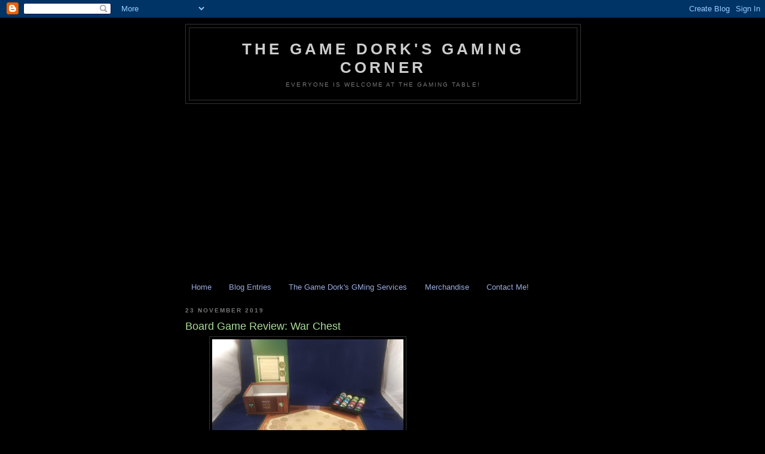

--- FILE ---
content_type: text/html; charset=utf-8
request_url: https://www.google.com/recaptcha/api2/aframe
body_size: 267
content:
<!DOCTYPE HTML><html><head><meta http-equiv="content-type" content="text/html; charset=UTF-8"></head><body><script nonce="IrRP6RLqCFD1xCirLmf8gA">/** Anti-fraud and anti-abuse applications only. See google.com/recaptcha */ try{var clients={'sodar':'https://pagead2.googlesyndication.com/pagead/sodar?'};window.addEventListener("message",function(a){try{if(a.source===window.parent){var b=JSON.parse(a.data);var c=clients[b['id']];if(c){var d=document.createElement('img');d.src=c+b['params']+'&rc='+(localStorage.getItem("rc::a")?sessionStorage.getItem("rc::b"):"");window.document.body.appendChild(d);sessionStorage.setItem("rc::e",parseInt(sessionStorage.getItem("rc::e")||0)+1);localStorage.setItem("rc::h",'1767608521575');}}}catch(b){}});window.parent.postMessage("_grecaptcha_ready", "*");}catch(b){}</script></body></html>